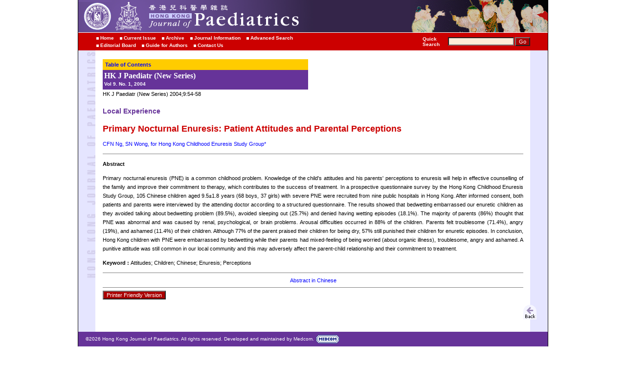

--- FILE ---
content_type: text/html
request_url: https://hkjpaed.org/details.asp?id=85&show=12
body_size: 11621
content:

<html><!-- #BeginTemplate "/Templates/main2.dwt" -->
<head>
<!-- #BeginEditable "doctitle" --> 
<title>Hong Kong Journal of Paediatrics [HK J Paediatr (New Series) 2004;9:54-58]</title>
<!-- #EndEditable -->
<meta http-equiv="Content-Type" content="text/html; charset=utf-8">
<script language="JavaScript" src="javascript.js"></script>
<script language="JavaScript">
<!--
function MM_swapImgRestore() { //v3.0
  var i,x,a=document.MM_sr; for(i=0;a&&i<a.length&&(x=a[i])&&x.oSrc;i++) x.src=x.oSrc;
}

function MM_preloadImages() { //v3.0
  var d=document; if(d.images){ if(!d.MM_p) d.MM_p=new Array();
    var i,j=d.MM_p.length,a=MM_preloadImages.arguments; for(i=0; i<a.length; i++)
    if (a[i].indexOf("#")!=0){ d.MM_p[j]=new Image; d.MM_p[j++].src=a[i];}}
}

function MM_swapImage() { //v3.0
  var i,j=0,x,a=MM_swapImage.arguments; document.MM_sr=new Array; for(i=0;i<(a.length-2);i+=3)
   if ((x=MM_findObj(a[i]))!=null){document.MM_sr[j++]=x; if(!x.oSrc) x.oSrc=x.src; x.src=a[i+2];}
}

function MM_jumpMenu(targ,selObj,restore){ //v3.0
  eval(targ+".location='"+selObj.options[selObj.selectedIndex].value+"'");
  if (restore) selObj.selectedIndex=0;
}

function MM_findObj(n, d) { //v4.01
  var p,i,x;  if(!d) d=document; if((p=n.indexOf("?"))>0&&parent.frames.length) {
    d=parent.frames[n.substring(p+1)].document; n=n.substring(0,p);}
  if(!(x=d[n])&&d.all) x=d.all[n]; for (i=0;!x&&i<d.forms.length;i++) x=d.forms[i][n];
  for(i=0;!x&&d.layers&&i<d.layers.length;i++) x=MM_findObj(n,d.layers[i].document);
  if(!x && d.getElementById) x=d.getElementById(n); return x;
}
//-->
</script>
<link rel="stylesheet" href="style_paed.css" type="text/css">
</head>

<body bgcolor="#FFFFFF" text="#000000" leftmargin="0" topmargin="0" marginwidth="0" marginheight="0" onLoad="MM_preloadImages('images/go_b.gif','images/goback_b.gif')">
<table width="962" border="0" cellspacing="0" cellpadding="0" align="center">
  <tr bgcolor="#342649"> 
    <td><img src="images/top01.gif" width="480" height="67"></td>
    <td align="right"><img src="images/top04.gif" width="200" height="67"></td>
    <td align="right"><img src="images/top03.gif" width="282" height="67"></td>
  </tr>
</table>
<table width="962" border="0" cellspacing="0" cellpadding="0" align="center" bgcolor="#CC0000">
  <tr> 
    <td align="left" width="36"><img src="images/1.gif" width="1" height="36"></td>
    <td class="menu2"> 
      <table border="0" cellspacing="0" cellpadding="2">
        <tr> 
          <td nowrap class="menu2"><img src="images/bullet02.gif" width="5" height="5"> 
            <a href="index.asp" class="menu2"> Home</a> &nbsp;&nbsp;&nbsp;<img src="images/bullet02.gif" width="5" height="5"> 
            <a href="issue.asp" class="menu2">Current Issue</a> &nbsp;&nbsp;&nbsp;<img src="images/bullet02.gif" width="5" height="5"> 
            <a href="archive.asp" class="menu2">Archive</a> &nbsp;&nbsp;&nbsp;<img src="images/bullet02.gif" width="5" height="5"> 
            <a href="info.asp" class="menu2">Journal Information</a> &nbsp;&nbsp;&nbsp;<img src="images/bullet02.gif" width="5" height="5"> 
            <a href="advsearch.asp" class="menu2">Advanced Search</a></td>
        </tr>
        <tr> 
          <td class="menu2"><img src="images/bullet02.gif" width="5" height="5"> 
            <a href="editorial.asp" class="menu2">Editorial Board</a> &nbsp;&nbsp;&nbsp;<img src="images/bullet02.gif" width="5" height="5"> 
            <a href="guide.asp" class="menu2">Guide for Authors</a> &nbsp;&nbsp;&nbsp;<img src="images/bullet02.gif" width="5" height="5"> 
            <a href="contact.asp" class="menu2">Contact Us</a></td>
        </tr>
      </table>
    </td>
    <td align="right"> 
     <table border="0" cellspacing="0"><form name="sform" method="post" action="search.asp" onSubmit="return simplesearchcheck(this)">
        <tr><td width="50" class="menu2">Quick Search</td>
           <td> 
            <input type="text" name="keyword" class="input1"><!--<input type="hidden" name="journalNo" value="1">-->
          </td>
          <td width="27" align="right"><input type="submit" name="Submit" value="Go" class="button1">
   <!--     <input type="image" border="0" name="submit" src="images/go_a.gif" width="21" height="18" onClick="searchcheck()">
         <a href="#" onMouseOut="MM_swapImgRestore()" onMouseOver="MM_swapImage('go','','images/go_b.gif',1)"> 
            <img name="go" border="0" src="images/go_a.gif" width="21" height="18" onclick="searchcheck()"></a>-->
      </td>
        </tr></form>
      </table>
    </td>
    <td align="right" width="36"><img src="images/1.gif" width="1" height="36"></td>
  </tr>
</table>
<table width="962" border="0" cellspacing="0" cellpadding="0" align="center">
  <tr> 
    <td width="1" bgcolor="#000000" valign="top"><img src="images/1.gif" width="1" height="500"></td>
    <td width="50" background="images/c_back01.gif" valign="top"> <img src="images/left_text.gif" width="35" height="465"></td>
    <td width="860" valign="top"><!-- #BeginEditable "content" --><br>
      <table border="0" cellspacing="0" cellpadding="0" width="420" bgcolor="#FFCC00">
        <tr> 
          <td> 
            <table border="0" cellspacing="0" cellpadding="5">
              <tr> 
                <td class="index2"><b>
                  <a href='issue.asp?journalNo=1&issueVol=9&issueNo=1'>Table of Contents</a>
                  </b></td>
                <!--  <td class="index2"><b>Recent Past Issue</b></td> -->
                
              </tr>
            </table>
          </td>
        </tr>
      </table>
      <table border="0" cellspacing="0" cellpadding="0" bgcolor="#663399" width="420">
        <tr> 
          <td class="white1"> 
            <table border="0" cellspacing="0" cellpadding="3">
              <tr> 
                <td> 
                  
                  <p><span class="white1">HK J Paediatr (New Series)<br>
                    </span><span class="white2">Vol 9. No. 1, 
                    2004</span></p>
                  
                </td>
              </tr>
            </table>
          </td>
        </tr>
      </table>
HK J Paediatr (New Series) 2004;9:54-58<br><br><span class='atypetitle'>Local Experience</span><br><br><span class='title'>Primary Nocturnal Enuresis: Patient Attitudes and Parental Perceptions</span><br><p><a href='javascript:;' onclick="showhide('Layer1')">CFN Ng, SN Wong, for Hong Kong Childhood Enuresis Study Group*</a></p><div id='Layer1' style='display: none; visibility: hidden'><p><b>Department of Paediatrics & Adolescent Medicine, Pamela Youde Nethersole Eastern Hospital, 3 Lok Man Road, Chaiwan, Hong Kong, China</b></p><p>CFN<b> Ng </b> ( 吳輝娥 )<b></b><i>MRCP(UK), FHKAM(Paed), FHKCPaed</i></p><p><b>Department of Paediatrics & Adolescent Medicine, Tuen Mun Hospital, Tsing Chung Koon Road, Tuen Mun, N.T., Hong Kong, China</b></p><p>SN<b> Wong </b> ( 黃錫年 )<b></b><i>MBBS, FHKAM(Paed), FRCPCH</i></p><p>*Other members of Hong Kong Childhood Enuresis Study Group: Stella Chim (Queen Mary Hospital); Man-Chun Chiu (Princess Margaret Hospital); Kwok-Wai Lee (Queen Elizabeth Hospital); Lettie Leung (Kwong Wah Hospital); Kei-Chiu Tse (Princess Margaret Hospital); Esther Wong (Prince of Wales Hospital); Fai-To Yau (Alice Ho Miu Ling Nethersole Hospital); Chung-Kwong Yeung (Prince of Wales Hospital); Pa-Shing Yeung (Caritas Hospital). </p><p><b>Correspondence to: </b>Dr SN<b> Wong</b></p><p><i>Received August 2, 2003</i></p> </div><hr noshade size='1'><p align='justify'><b>Abstract</b></p><p>Primary nocturnal enuresis (PNE) is a common childhood problem. Knowledge of the child's attitudes and his parents' perceptions to enuresis will help in effective counselling of the family and improve their commitment to therapy, which contributes to the success of treatment. In a prospective questionnaire survey by the Hong Kong Childhood Enuresis Study Group, 105 Chinese children aged 9.5&plusmn;1.8 years (68 boys, 37 girls) with severe PNE were recruited from nine public hospitals in Hong Kong. After informed consent, both patients and parents were interviewed by the attending doctor according to a structured questionnaire. The results showed that bedwetting embarrassed our enuretic children as they avoided talking about bedwetting problem (89.5%), avoided sleeping out (25.7%) and denied having wetting episodes (18.1%). The majority of parents (86%) thought that PNE was abnormal and was caused by renal, psychological, or brain problems. Arousal difficulties occurred in 88% of the children. Parents felt troublesome (71.4%), angry (19%), and ashamed (11.4%) of their children. Although 77% of the parent praised their children for being dry, 57% still punished their children for enuretic episodes. In conclusion, Hong Kong children with PNE were embarrassed by bedwetting while their parents had mixed-feeling of being worried (about organic illness), troublesome, angry and ashamed. A punitive attitude was still common in our local community and this may adversely affect the parent-child relationship and their commitment to treatment.</p>  </p><p><div align='left'><b>Keyword : </b>Attitudes; Children; Chinese; Enuresis; Perceptions</div></p><hr noshade size='1'><center><a href='/details.asp?id=85&show=125&artcount=F'>Abstract in Chinese</a></center><hr noshade size='1'>
<form name="printform" method="post" action="print.asp" target="_blank">
      <input type="hidden" name="srec" value=",85,">
      <input type="hidden" name="authorinfo" value="hidden">
      <input type="hidden" name="show" value="12">
<input type="hidden" name="printtype" value="nobreak">
<input type="submit" name="Submit" value="Printer Friendly Version" class="button1">
</form>
      <!-- #EndEditable --></td>
    <td align="right" width="50" background="images/c_back03.gif" valign="top">&nbsp; 
    </td>
    <td align="right" width="1" bgcolor="#000000" valign="top"><img src="images/1.gif" width="1" height="209" vspace="0" hspace="0"></td>
  </tr>
</table>
<table width="962" border="0" cellspacing="0" cellpadding="0" align="center">
  <tr> 
    <td width="1" bgcolor="#000000"><img src="images/1.gif" width="1" height="55"></td>
    <td width="50" background="images/c_back01.gif">&nbsp;</td>
    <td class="footer2" height="55" width="860"><br>
      <br><!--This web site is sponsored by Johnson &amp; Johnson (HK) Ltd.--></td>
    <td align="left" width="50" background="images/c_back03.gif" valign="top"><a href="javascript:history.back()" onMouseOut="MM_swapImgRestore()" onMouseOver="MM_swapImage('goback','','images/goback_b.gif',1)"><img name="goback" border="0" src="images/goback_a.gif" width="27" height="30" vspace="0"></a></td>
    <td bgcolor="#000000" width="1"><img src="images/1.gif" width="1" height="55"></td>
  </tr>
</table>
<table width="962" border="0" cellspacing="0" cellpadding="0" align="center" bgcolor="#663399">
  <tr> 
    <td width="16"><img src="images/1.gif" width="1" height="30"></td>
    <td width="910" class="footer1"><nobr></nobr><nobr>&copy;</nobr>2026 Hong 
      Kong Journal of Paediatrics. All rights reserved. Developed and maintained 
      by Medcom. <a href="http://www.medcom.com.hk" target="_blank"><img src="images/medcom.gif" width="50" height="20" align="absmiddle" border="0"></a></td>
    <td align="right" width="36"><img src="images/1.gif" width="1" height="30"></td>
  </tr>
</table>
<p>&nbsp;</p>
</body>
<!-- #EndTemplate --></html>


--- FILE ---
content_type: text/css
request_url: https://hkjpaed.org/style_paed.css
body_size: 5188
content:
A:link     {  color: #0000FF; text-decoration: none}
A:visited  {  color: #0000FF; text-decoration: none}
A:hover    {  color: #FF0000; text-decoration: underline}
.title1    {  font: bold 22px "Times New Roman", "Times", "serif"; color: #CC0000}
.title    {  font: bold 18px "Verdana", "Arial", "Helvetica", "sans-serif"; color: #CC0000}
.title2    {  font: bold 16px "Verdana", "Arial", "Helvetica", "sans-serif"; color: #CC0000}
.atypetitle    {  font: bold 14px "Verdana", "Arial", "Helvetica", "sans-serif"; color: #663399}
.title3    {  font: bold 11px "Arial", "Helvetica", "sans-serif"; color: #006699}
.title4    {  font: bold 13px "Arial", "Helvetica", "sans-serif"; color: #006699}
.content         {  font: 11px/16px "Verdana", "Arial", "Helvetica", "sans-serif"}
.menu1           {  font: bold 12px "Verdana", "Arial", "Helvetica", "sans-serif"; color: #663399}
A.menu1:link     {  color: #663399; text-decoration: none}
A.menu1:visited  {  color: #663399; text-decoration: none}
A.menu1:hover    {  color: #FF9900; text-decoration: none}
.menu2           {  font: bold 10px "Verdana", "Arial", "Helvetica", "sans-serif"; color: #FFFFFF}
A.menu2:link     {  color: #FFFFFF; text-decoration: none}
A.menu2:visited  {  color: #FFFFFF; text-decoration: none}
A.menu2:hover    {  color: #FFFF00; text-decoration: none}
.menu3           {  font: 10px "Arial", "Helvetica", "sans-serif"; color: #CC3333}
A.menu3:link     {  color: #CC3333; text-decoration: none}
A.menu3:visited  {  color: #CC3333; text-decoration: none}
A.menu3:hover    {  color: #FF9900; text-decoration: underline}
.input1    {  font: 10px "Verdana", "Arial", "Helvetica", "sans-serif"; color: #000000; background: #FFEBD7}
.input2    {  font: 10px "Verdana", "Arial", "Helvetica", "sans-serif"; color: #000000; background: #EEEEEE}
.button1    { font-weight: bold; font: 11px "Verdana", "Arial", "Helvetica", "sans-serif"; color: #FFFFFF; background: #AA0000} 
.select1    {  font: 12px "Verdana", "Arial", "Helvetica", "sans-serif"; color: #000000; background: #FFFFFF}
.footer1   {  font: 10px/16px "Verdana", "Arial", "Helvetica", "sans-serif"; color: #FFFFFF}
.footer2   {  font: 11px/16px "Verdana", "Arial", "Helvetica", "sans-serif"; color: #666666}
.index1    {  font: bold 11px "Verdana", "Arial", "Helvetica", "sans-serif"; color: #CC0000}
A.index1:link     {  color: #CC0000; text-decoration: none}
A.index1:visited  {  color: #CC0000; text-decoration: none}
A.index1:hover    {  color: #FF9900; text-decoration: underline}
.index2    {  font: 11px "Verdana", "Arial", "Helvetica", "sans-serif"; color: #663399; list-style: square}
A.index2:link     {  color: #663399; text-decoration: none}
A.index2:visited  {  color: #663399; text-decoration: none}
A.index2:hover    {  color: #FF9900; text-decoration: underline}
.white1    {  font: bold 16px/18px "Times New Roman", "Times", "serif"; color: #FFFFFF}
.white2    {  font: bold 10px/16px "Verdana", "Arial", "Helvetica", "sans-serif"; color: #FFFFFF}
h2    {  font: bold 18px "Verdana", "Arial", "Helvetica", "sans-serif"; color: #CC0000}
h3 {  font: bold 16px "Verdana", "Arial", "Helvetica", "sans-serif"; color: #CC0000}
body {  font: 11px/18px "Verdana", "Arial", "Helvetica", "sans-serif"}
p {  font: 11px/18px "Verdana", "Arial", "Helvetica", "sans-serif";text-align: justify}
table {  font: 11px/18px "Verdana", "Arial", "Helvetica", "sans-serif"}
.small {  font-family: "Verdana", "Arial", "Helvetica", "sans-serif"; font-size: 9px}
.xxsmall {  font-family: "Verdana", "Arial", "Helvetica", "sans-serif"; font-size: 8px}
.f_table    {background:#FFFFFF; border:solid 1px #000000; padding:4px; border-collapse:collapse}
th.f_table  {font-weight: normal; text-align: left; background:#EEEEEE; padding:3px; border: solid 1px #000000}
td.f_table  {background:#FFFFFF; padding:3px; border: solid 1px #000000}
.i_table    {background:#FFFFFF; border:solid 1px #000000; padding:4px; border-collapse:collapse}
th.i_table  {font-weight: normal; text-align: left; background:#EEEEEE; padding:3px; border: solid 1px #000000}
td.i_table  {background:#FFFFFF; padding:3px; border: solid 1px #000000; vertical-align: top}
td.i_table_sm  {background:#FFFFFF; padding:3px; border: solid 1px #000000; vertical-align: top; font-family: "Verdana", "Arial", "Helvetica", "sans-serif"; font-size: 9px}
.textindent {margin-left:20px}
.textindent40px {margin-left:40px}
.text2line_indent {margin-left:20px;text-indent:-20px}
.indent20 {background:#FFFFFF; padding:3px; border: solid 1px #000000;padding-left:20px}
.o9 {text-decoration-line:overline}

.n_table    {background:#FFFFFF; border:solid 1px #000000; padding:4px; border-collapse:collapse}
.n_table th {font-weight: normal; text-align: left; background:#EEEEEE; padding:3px; border: solid 1px #000000}
.n_table td  {background:#FFFFFF; padding:3px; border: solid 1px #000000; vertical-align: top}
td.n_table_sm  {background:#FFFFFF; padding:3px; border: solid 1px #000000; vertical-align: top; font-family: "Verdana", "Arial", "Helvetica", "sans-serif"; font-size: 9px}

sub, sup {line-height:0;}

overline {text-decoration: overline;}
